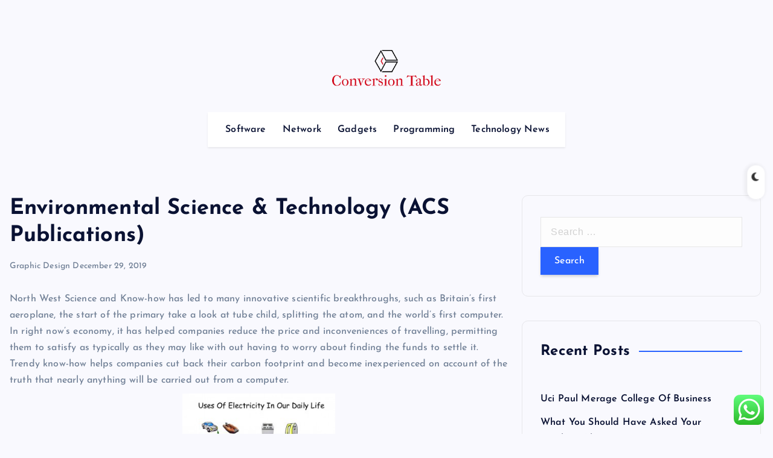

--- FILE ---
content_type: text/html; charset=UTF-8
request_url: https://www.conversiontable.org/environmental-science-technology-acs-publications.html
body_size: 13961
content:
<!DOCTYPE html>
<html lang="en-US">
	<head>
		<meta charset="UTF-8">
		<meta name="viewport" content="width=device-width, initial-scale=1">
		<meta http-equiv="x-ua-compatible" content="ie=edge">
		
		<link rel="profile" href="https://gmpg.org/xfn/11">
		
		<title>%title% %sep% %sitename%</title>
<meta name="description" content="%excerpt%">
<meta name="robots" content="index, follow, max-snippet:-1, max-image-preview:large, max-video-preview:-1">
<link rel="canonical" href="https://www.conversiontable.org/environmental-science-technology-acs-publications.html">
<meta property="og:url" content="https://www.conversiontable.org/environmental-science-technology-acs-publications.html">
<meta property="og:site_name" content="CT">
<meta property="og:locale" content="en_US">
<meta property="og:type" content="article">
<meta property="og:title" content="%title% %sep% %sitename%">
<meta property="og:description" content="%excerpt%">
<meta property="fb:pages" content="">
<meta property="fb:admins" content="">
<meta property="fb:app_id" content="">
<meta name="twitter:card" content="summary">
<meta name="twitter:title" content="%title% %sep% %sitename%">
<meta name="twitter:description" content="%excerpt%">
<link rel="alternate" type="application/rss+xml" title="CT &raquo; Feed" href="https://www.conversiontable.org/feed" />
<link rel="alternate" title="oEmbed (JSON)" type="application/json+oembed" href="https://www.conversiontable.org/wp-json/oembed/1.0/embed?url=https%3A%2F%2Fwww.conversiontable.org%2Fenvironmental-science-technology-acs-publications.html" />
<link rel="alternate" title="oEmbed (XML)" type="text/xml+oembed" href="https://www.conversiontable.org/wp-json/oembed/1.0/embed?url=https%3A%2F%2Fwww.conversiontable.org%2Fenvironmental-science-technology-acs-publications.html&#038;format=xml" />
<style id='wp-img-auto-sizes-contain-inline-css' type='text/css'>
img:is([sizes=auto i],[sizes^="auto," i]){contain-intrinsic-size:3000px 1500px}
/*# sourceURL=wp-img-auto-sizes-contain-inline-css */
</style>

<link rel='stylesheet' id='ht_ctc_main_css-css' href='https://www.conversiontable.org/wp-content/plugins/click-to-chat-for-whatsapp/new/inc/assets/css/main.css?ver=4.36' type='text/css' media='all' />
<style id='wp-emoji-styles-inline-css' type='text/css'>

	img.wp-smiley, img.emoji {
		display: inline !important;
		border: none !important;
		box-shadow: none !important;
		height: 1em !important;
		width: 1em !important;
		margin: 0 0.07em !important;
		vertical-align: -0.1em !important;
		background: none !important;
		padding: 0 !important;
	}
/*# sourceURL=wp-emoji-styles-inline-css */
</style>
<link rel='stylesheet' id='wp-block-library-css' href='https://www.conversiontable.org/wp-includes/css/dist/block-library/style.min.css?ver=6.9' type='text/css' media='all' />
<style id='wp-block-group-inline-css' type='text/css'>
.wp-block-group{box-sizing:border-box}:where(.wp-block-group.wp-block-group-is-layout-constrained){position:relative}
/*# sourceURL=https://www.conversiontable.org/wp-includes/blocks/group/style.min.css */
</style>
<style id='wp-block-paragraph-inline-css' type='text/css'>
.is-small-text{font-size:.875em}.is-regular-text{font-size:1em}.is-large-text{font-size:2.25em}.is-larger-text{font-size:3em}.has-drop-cap:not(:focus):first-letter{float:left;font-size:8.4em;font-style:normal;font-weight:100;line-height:.68;margin:.05em .1em 0 0;text-transform:uppercase}body.rtl .has-drop-cap:not(:focus):first-letter{float:none;margin-left:.1em}p.has-drop-cap.has-background{overflow:hidden}:root :where(p.has-background){padding:1.25em 2.375em}:where(p.has-text-color:not(.has-link-color)) a{color:inherit}p.has-text-align-left[style*="writing-mode:vertical-lr"],p.has-text-align-right[style*="writing-mode:vertical-rl"]{rotate:180deg}
/*# sourceURL=https://www.conversiontable.org/wp-includes/blocks/paragraph/style.min.css */
</style>
<style id='global-styles-inline-css' type='text/css'>
:root{--wp--preset--aspect-ratio--square: 1;--wp--preset--aspect-ratio--4-3: 4/3;--wp--preset--aspect-ratio--3-4: 3/4;--wp--preset--aspect-ratio--3-2: 3/2;--wp--preset--aspect-ratio--2-3: 2/3;--wp--preset--aspect-ratio--16-9: 16/9;--wp--preset--aspect-ratio--9-16: 9/16;--wp--preset--color--black: #000000;--wp--preset--color--cyan-bluish-gray: #abb8c3;--wp--preset--color--white: #ffffff;--wp--preset--color--pale-pink: #f78da7;--wp--preset--color--vivid-red: #cf2e2e;--wp--preset--color--luminous-vivid-orange: #ff6900;--wp--preset--color--luminous-vivid-amber: #fcb900;--wp--preset--color--light-green-cyan: #7bdcb5;--wp--preset--color--vivid-green-cyan: #00d084;--wp--preset--color--pale-cyan-blue: #8ed1fc;--wp--preset--color--vivid-cyan-blue: #0693e3;--wp--preset--color--vivid-purple: #9b51e0;--wp--preset--gradient--vivid-cyan-blue-to-vivid-purple: linear-gradient(135deg,rgb(6,147,227) 0%,rgb(155,81,224) 100%);--wp--preset--gradient--light-green-cyan-to-vivid-green-cyan: linear-gradient(135deg,rgb(122,220,180) 0%,rgb(0,208,130) 100%);--wp--preset--gradient--luminous-vivid-amber-to-luminous-vivid-orange: linear-gradient(135deg,rgb(252,185,0) 0%,rgb(255,105,0) 100%);--wp--preset--gradient--luminous-vivid-orange-to-vivid-red: linear-gradient(135deg,rgb(255,105,0) 0%,rgb(207,46,46) 100%);--wp--preset--gradient--very-light-gray-to-cyan-bluish-gray: linear-gradient(135deg,rgb(238,238,238) 0%,rgb(169,184,195) 100%);--wp--preset--gradient--cool-to-warm-spectrum: linear-gradient(135deg,rgb(74,234,220) 0%,rgb(151,120,209) 20%,rgb(207,42,186) 40%,rgb(238,44,130) 60%,rgb(251,105,98) 80%,rgb(254,248,76) 100%);--wp--preset--gradient--blush-light-purple: linear-gradient(135deg,rgb(255,206,236) 0%,rgb(152,150,240) 100%);--wp--preset--gradient--blush-bordeaux: linear-gradient(135deg,rgb(254,205,165) 0%,rgb(254,45,45) 50%,rgb(107,0,62) 100%);--wp--preset--gradient--luminous-dusk: linear-gradient(135deg,rgb(255,203,112) 0%,rgb(199,81,192) 50%,rgb(65,88,208) 100%);--wp--preset--gradient--pale-ocean: linear-gradient(135deg,rgb(255,245,203) 0%,rgb(182,227,212) 50%,rgb(51,167,181) 100%);--wp--preset--gradient--electric-grass: linear-gradient(135deg,rgb(202,248,128) 0%,rgb(113,206,126) 100%);--wp--preset--gradient--midnight: linear-gradient(135deg,rgb(2,3,129) 0%,rgb(40,116,252) 100%);--wp--preset--font-size--small: 13px;--wp--preset--font-size--medium: 20px;--wp--preset--font-size--large: 36px;--wp--preset--font-size--x-large: 42px;--wp--preset--spacing--20: 0.44rem;--wp--preset--spacing--30: 0.67rem;--wp--preset--spacing--40: 1rem;--wp--preset--spacing--50: 1.5rem;--wp--preset--spacing--60: 2.25rem;--wp--preset--spacing--70: 3.38rem;--wp--preset--spacing--80: 5.06rem;--wp--preset--shadow--natural: 6px 6px 9px rgba(0, 0, 0, 0.2);--wp--preset--shadow--deep: 12px 12px 50px rgba(0, 0, 0, 0.4);--wp--preset--shadow--sharp: 6px 6px 0px rgba(0, 0, 0, 0.2);--wp--preset--shadow--outlined: 6px 6px 0px -3px rgb(255, 255, 255), 6px 6px rgb(0, 0, 0);--wp--preset--shadow--crisp: 6px 6px 0px rgb(0, 0, 0);}:where(.is-layout-flex){gap: 0.5em;}:where(.is-layout-grid){gap: 0.5em;}body .is-layout-flex{display: flex;}.is-layout-flex{flex-wrap: wrap;align-items: center;}.is-layout-flex > :is(*, div){margin: 0;}body .is-layout-grid{display: grid;}.is-layout-grid > :is(*, div){margin: 0;}:where(.wp-block-columns.is-layout-flex){gap: 2em;}:where(.wp-block-columns.is-layout-grid){gap: 2em;}:where(.wp-block-post-template.is-layout-flex){gap: 1.25em;}:where(.wp-block-post-template.is-layout-grid){gap: 1.25em;}.has-black-color{color: var(--wp--preset--color--black) !important;}.has-cyan-bluish-gray-color{color: var(--wp--preset--color--cyan-bluish-gray) !important;}.has-white-color{color: var(--wp--preset--color--white) !important;}.has-pale-pink-color{color: var(--wp--preset--color--pale-pink) !important;}.has-vivid-red-color{color: var(--wp--preset--color--vivid-red) !important;}.has-luminous-vivid-orange-color{color: var(--wp--preset--color--luminous-vivid-orange) !important;}.has-luminous-vivid-amber-color{color: var(--wp--preset--color--luminous-vivid-amber) !important;}.has-light-green-cyan-color{color: var(--wp--preset--color--light-green-cyan) !important;}.has-vivid-green-cyan-color{color: var(--wp--preset--color--vivid-green-cyan) !important;}.has-pale-cyan-blue-color{color: var(--wp--preset--color--pale-cyan-blue) !important;}.has-vivid-cyan-blue-color{color: var(--wp--preset--color--vivid-cyan-blue) !important;}.has-vivid-purple-color{color: var(--wp--preset--color--vivid-purple) !important;}.has-black-background-color{background-color: var(--wp--preset--color--black) !important;}.has-cyan-bluish-gray-background-color{background-color: var(--wp--preset--color--cyan-bluish-gray) !important;}.has-white-background-color{background-color: var(--wp--preset--color--white) !important;}.has-pale-pink-background-color{background-color: var(--wp--preset--color--pale-pink) !important;}.has-vivid-red-background-color{background-color: var(--wp--preset--color--vivid-red) !important;}.has-luminous-vivid-orange-background-color{background-color: var(--wp--preset--color--luminous-vivid-orange) !important;}.has-luminous-vivid-amber-background-color{background-color: var(--wp--preset--color--luminous-vivid-amber) !important;}.has-light-green-cyan-background-color{background-color: var(--wp--preset--color--light-green-cyan) !important;}.has-vivid-green-cyan-background-color{background-color: var(--wp--preset--color--vivid-green-cyan) !important;}.has-pale-cyan-blue-background-color{background-color: var(--wp--preset--color--pale-cyan-blue) !important;}.has-vivid-cyan-blue-background-color{background-color: var(--wp--preset--color--vivid-cyan-blue) !important;}.has-vivid-purple-background-color{background-color: var(--wp--preset--color--vivid-purple) !important;}.has-black-border-color{border-color: var(--wp--preset--color--black) !important;}.has-cyan-bluish-gray-border-color{border-color: var(--wp--preset--color--cyan-bluish-gray) !important;}.has-white-border-color{border-color: var(--wp--preset--color--white) !important;}.has-pale-pink-border-color{border-color: var(--wp--preset--color--pale-pink) !important;}.has-vivid-red-border-color{border-color: var(--wp--preset--color--vivid-red) !important;}.has-luminous-vivid-orange-border-color{border-color: var(--wp--preset--color--luminous-vivid-orange) !important;}.has-luminous-vivid-amber-border-color{border-color: var(--wp--preset--color--luminous-vivid-amber) !important;}.has-light-green-cyan-border-color{border-color: var(--wp--preset--color--light-green-cyan) !important;}.has-vivid-green-cyan-border-color{border-color: var(--wp--preset--color--vivid-green-cyan) !important;}.has-pale-cyan-blue-border-color{border-color: var(--wp--preset--color--pale-cyan-blue) !important;}.has-vivid-cyan-blue-border-color{border-color: var(--wp--preset--color--vivid-cyan-blue) !important;}.has-vivid-purple-border-color{border-color: var(--wp--preset--color--vivid-purple) !important;}.has-vivid-cyan-blue-to-vivid-purple-gradient-background{background: var(--wp--preset--gradient--vivid-cyan-blue-to-vivid-purple) !important;}.has-light-green-cyan-to-vivid-green-cyan-gradient-background{background: var(--wp--preset--gradient--light-green-cyan-to-vivid-green-cyan) !important;}.has-luminous-vivid-amber-to-luminous-vivid-orange-gradient-background{background: var(--wp--preset--gradient--luminous-vivid-amber-to-luminous-vivid-orange) !important;}.has-luminous-vivid-orange-to-vivid-red-gradient-background{background: var(--wp--preset--gradient--luminous-vivid-orange-to-vivid-red) !important;}.has-very-light-gray-to-cyan-bluish-gray-gradient-background{background: var(--wp--preset--gradient--very-light-gray-to-cyan-bluish-gray) !important;}.has-cool-to-warm-spectrum-gradient-background{background: var(--wp--preset--gradient--cool-to-warm-spectrum) !important;}.has-blush-light-purple-gradient-background{background: var(--wp--preset--gradient--blush-light-purple) !important;}.has-blush-bordeaux-gradient-background{background: var(--wp--preset--gradient--blush-bordeaux) !important;}.has-luminous-dusk-gradient-background{background: var(--wp--preset--gradient--luminous-dusk) !important;}.has-pale-ocean-gradient-background{background: var(--wp--preset--gradient--pale-ocean) !important;}.has-electric-grass-gradient-background{background: var(--wp--preset--gradient--electric-grass) !important;}.has-midnight-gradient-background{background: var(--wp--preset--gradient--midnight) !important;}.has-small-font-size{font-size: var(--wp--preset--font-size--small) !important;}.has-medium-font-size{font-size: var(--wp--preset--font-size--medium) !important;}.has-large-font-size{font-size: var(--wp--preset--font-size--large) !important;}.has-x-large-font-size{font-size: var(--wp--preset--font-size--x-large) !important;}
/*# sourceURL=global-styles-inline-css */
</style>

<style id='classic-theme-styles-inline-css' type='text/css'>
/*! This file is auto-generated */
.wp-block-button__link{color:#fff;background-color:#32373c;border-radius:9999px;box-shadow:none;text-decoration:none;padding:calc(.667em + 2px) calc(1.333em + 2px);font-size:1.125em}.wp-block-file__button{background:#32373c;color:#fff;text-decoration:none}
/*# sourceURL=/wp-includes/css/classic-themes.min.css */
</style>
<link rel='stylesheet' id='slick-css' href='https://www.conversiontable.org/wp-content/themes/newsmash/assets/vendors/css/slick.css?ver=6.9' type='text/css' media='all' />
<link rel='stylesheet' id='all-css-css' href='https://www.conversiontable.org/wp-content/themes/newsmash/assets/vendors/css/all.min.css?ver=6.9' type='text/css' media='all' />
<link rel='stylesheet' id='animate-css' href='https://www.conversiontable.org/wp-content/themes/newsmash/assets/vendors/css/animate.min.css?ver=6.9' type='text/css' media='all' />
<link rel='stylesheet' id='newsmash-core-css' href='https://www.conversiontable.org/wp-content/themes/newsmash/assets/css/core.css?ver=6.9' type='text/css' media='all' />
<link rel='stylesheet' id='newsmash-theme-css' href='https://www.conversiontable.org/wp-content/themes/newsmash/assets/css/themes.css?ver=6.9' type='text/css' media='all' />
<link rel='stylesheet' id='newsmash-woocommerce-css' href='https://www.conversiontable.org/wp-content/themes/newsmash/assets/css/woo-styles.css?ver=6.9' type='text/css' media='all' />
<link rel='stylesheet' id='newsmash-dark-css' href='https://www.conversiontable.org/wp-content/themes/newsmash/assets/css/dark.css?ver=6.9' type='text/css' media='all' />
<link rel='stylesheet' id='newsmash-responsive-css' href='https://www.conversiontable.org/wp-content/themes/newsmash/assets/css/responsive.css?ver=6.9' type='text/css' media='all' />
<link rel='stylesheet' id='newsmash-style-css' href='https://www.conversiontable.org/wp-content/themes/newsmash/style.css?ver=6.9' type='text/css' media='all' />
<style id='newsmash-style-inline-css' type='text/css'>
.dt-container-md,.dt__slider-main .owl-dots {
						max-width: 1340px;
					}
	@media (min-width: 992px) {#dt-main {
					max-width:67%;
					flex-basis:67%;
				}
#dt-sidebar {
					max-width:33%;
					flex-basis:33%;
				}}
.post .post-format, .post .post-format-sm{ 
				    display: none;
			}

/*# sourceURL=newsmash-style-inline-css */
</style>
<link rel='stylesheet' id='newsmash-google-fonts-css' href='https://www.conversiontable.org/wp-content/fonts/579dacbb0a1b31ad7d60a375c2e90f80.css' type='text/css' media='all' />
<script type="text/javascript" src="https://www.conversiontable.org/wp-includes/js/jquery/jquery.min.js?ver=3.7.1" id="jquery-core-js"></script>
<script type="text/javascript" src="https://www.conversiontable.org/wp-includes/js/jquery/jquery-migrate.min.js?ver=3.4.1" id="jquery-migrate-js"></script>
<script type="text/javascript" src="https://www.conversiontable.org/wp-content/themes/newsmash/assets/vendors/js/slick.min.js?ver=1" id="slick-js"></script>
<link rel="https://api.w.org/" href="https://www.conversiontable.org/wp-json/" /><link rel="alternate" title="JSON" type="application/json" href="https://www.conversiontable.org/wp-json/wp/v2/posts/1329" /><link rel="EditURI" type="application/rsd+xml" title="RSD" href="https://www.conversiontable.org/xmlrpc.php?rsd" />
<meta name="generator" content="WordPress 6.9" />
<link rel='shortlink' href='https://www.conversiontable.org/?p=1329' />
	<style type="text/css">
			body header .site--logo .site--title,
		body header .site--logo .site--description {
			position: absolute;
			clip: rect(1px, 1px, 1px, 1px);
		}
		</style>
	<link rel="icon" href="https://www.conversiontable.org/wp-content/uploads/2024/11/conversiontable.org-Logo-150x90.png" sizes="32x32" />
<link rel="icon" href="https://www.conversiontable.org/wp-content/uploads/2024/11/conversiontable.org-Logo.png" sizes="192x192" />
<link rel="apple-touch-icon" href="https://www.conversiontable.org/wp-content/uploads/2024/11/conversiontable.org-Logo.png" />
<meta name="msapplication-TileImage" content="https://www.conversiontable.org/wp-content/uploads/2024/11/conversiontable.org-Logo.png" />
		
<div class="dt_switcherdarkbtn">
        <div class="dt_switcherdarkbtn-left"></div>
        <div class="dt_switcherdarkbtn-inner"></div>
    </div>
	</head>
<body class="wp-singular post-template-default single single-post postid-1329 single-format-standard wp-custom-logo wp-theme-newsmash section--title-one group-blog sticky-header sticky-sidebar btn--effect-one">
	 <div class="dt_readingbar-wrapper">
        <div class="dt_readingbar"></div>
    </div>
	<div id="page" class="site">
		<a class="skip-link screen-reader-text" href="#content">Skip to content</a>
	
			 <div id="dt_preloader" class="dt_preloader">
			<div class="dt_preloader-inner">
				<div class="dt_preloader-handle">
					<button type="button" class="dt_preloader-close site--close"></button>
					<div class="dt_preloader-animation">
						<div class="dt_preloader-object one"></div>
						<div class="dt_preloader-object two"></div>
						<div class="dt_preloader-object three"></div>
						<div class="dt_preloader-object four"></div>
					</div>
				</div>
			</div>
		</div>
		
<header id="dt_header" class="dt_header header--one menu__active-one">
	<div class="dt_header-inner">
				<div class="dt_header-navwrapper">
			<div class="dt_header-navwrapperinner">
				<!--=== / Start: DT_Navbar / === -->
				<div class="dt_navbar dt-d-none dt-d-lg-block">
					<div class="dt_navbar-wrapper">
						<div class="dt-container-md">
							<div class="dt-row">
								<div class="dt-col dt-my-auto">
																	</div>
								<div class="dt-col dt-my-auto">
									<div class="site--logo">
										<a href="https://www.conversiontable.org/" class="custom-logo-link" rel="home"><img width="274" height="90" src="https://www.conversiontable.org/wp-content/uploads/2024/11/conversiontable.org-Logo.png" class="custom-logo" alt="CT" decoding="async" /></a>						<p class="site--description">Technology News</p>
											</div>
								</div>
								<div class="dt-col dt-my-auto">
									<div class="dt_navbar-right">
										<ul class="dt_navbar-list-right">
																																											</ul>
									</div>
								</div>                                        
							</div>
							<div class="dt-row">
								<div class="dt-col-12">
									<div class="dt_navbar-menu is--sticky">
										<nav class="dt_navbar-nav">
											<ul id="menu-secondary-menu" class="dt_navbar-mainmenu"><li itemscope="itemscope" itemtype="https://www.schema.org/SiteNavigationElement" id="menu-item-10010389" class="menu-item menu-item-type-taxonomy menu-item-object-category menu-item-10010389 menu-item"><a title="Software" href="https://www.conversiontable.org/category/software" class="nav-link">Software</a></li>
<li itemscope="itemscope" itemtype="https://www.schema.org/SiteNavigationElement" id="menu-item-10010390" class="menu-item menu-item-type-taxonomy menu-item-object-category menu-item-10010390 menu-item"><a title="Network" href="https://www.conversiontable.org/category/network" class="nav-link">Network</a></li>
<li itemscope="itemscope" itemtype="https://www.schema.org/SiteNavigationElement" id="menu-item-10010391" class="menu-item menu-item-type-taxonomy menu-item-object-category menu-item-10010391 menu-item"><a title="Gadgets" href="https://www.conversiontable.org/category/gadgets" class="nav-link">Gadgets</a></li>
<li itemscope="itemscope" itemtype="https://www.schema.org/SiteNavigationElement" id="menu-item-10010392" class="menu-item menu-item-type-taxonomy menu-item-object-category menu-item-10010392 menu-item"><a title="Programming" href="https://www.conversiontable.org/category/programming" class="nav-link">Programming</a></li>
<li itemscope="itemscope" itemtype="https://www.schema.org/SiteNavigationElement" id="menu-item-10010393" class="menu-item menu-item-type-taxonomy menu-item-object-category menu-item-10010393 menu-item"><a title="Technology News" href="https://www.conversiontable.org/category/technology-news" class="nav-link">Technology News</a></li>
</ul>										</nav>
									</div>
								</div>
							</div>
						</div>
					</div>
				</div>
				<!--=== / End: DT_Navbar / === -->
				<!--=== / Start: DT_Mobile Menu / === -->
				<div class="dt_mobilenav dt-d-lg-none is--sticky">
						
					<div class="dt-container-md">
						<div class="dt-row">
							<div class="dt-col-12">
								<div class="dt_mobilenav-menu">
									<div class="dt_mobilenav-toggles">
										<div class="dt_mobilenav-mainmenu">
											<button type="button" class="hamburger dt_mobilenav-mainmenu-toggle">
												<span></span>
												<span></span>
												<span></span>
											</button>
											<nav class="dt_mobilenav-mainmenu-content">
												<div class="dt_header-closemenu off--layer"></div>
												<div class="dt_mobilenav-mainmenu-inner">
													<button type="button" class="dt_header-closemenu site--close"></button>
													<ul id="menu-secondary-menu-1" class="dt_navbar-mainmenu"><li itemscope="itemscope" itemtype="https://www.schema.org/SiteNavigationElement" class="menu-item menu-item-type-taxonomy menu-item-object-category menu-item-10010389 menu-item"><a title="Software" href="https://www.conversiontable.org/category/software" class="nav-link">Software</a></li>
<li itemscope="itemscope" itemtype="https://www.schema.org/SiteNavigationElement" class="menu-item menu-item-type-taxonomy menu-item-object-category menu-item-10010390 menu-item"><a title="Network" href="https://www.conversiontable.org/category/network" class="nav-link">Network</a></li>
<li itemscope="itemscope" itemtype="https://www.schema.org/SiteNavigationElement" class="menu-item menu-item-type-taxonomy menu-item-object-category menu-item-10010391 menu-item"><a title="Gadgets" href="https://www.conversiontable.org/category/gadgets" class="nav-link">Gadgets</a></li>
<li itemscope="itemscope" itemtype="https://www.schema.org/SiteNavigationElement" class="menu-item menu-item-type-taxonomy menu-item-object-category menu-item-10010392 menu-item"><a title="Programming" href="https://www.conversiontable.org/category/programming" class="nav-link">Programming</a></li>
<li itemscope="itemscope" itemtype="https://www.schema.org/SiteNavigationElement" class="menu-item menu-item-type-taxonomy menu-item-object-category menu-item-10010393 menu-item"><a title="Technology News" href="https://www.conversiontable.org/category/technology-news" class="nav-link">Technology News</a></li>
</ul>												</div>
											</nav>
										</div>
									</div>
									<div class="dt_mobilenav-logo">
										<div class="site--logo">
											<a href="https://www.conversiontable.org/" class="custom-logo-link" rel="home"><img width="274" height="90" src="https://www.conversiontable.org/wp-content/uploads/2024/11/conversiontable.org-Logo.png" class="custom-logo" alt="CT" decoding="async" /></a>						<p class="site--description">Technology News</p>
												</div>
									</div>
									<div class="dt_mobilenav-right">
										<div class="dt_navbar-right">
											<ul class="dt_navbar-list-right">
																																			</ul>
										</div>
									</div>
								</div>
							</div>
						</div>
					</div>
				</div>
				<!--=== / End: DT_Mobile Menu / === -->
			</div>
		</div>
	</div>
</header>		
	<div id="content" class="site-content site-wrapper">
	<div class="dt-container-md">
	<div class="dt-row">
				<div class="dt-col-lg-8 content-right">
			<div class="post post-single">
										<div class="post-header">
							<h1 class="title dt-mt-0 dt-mb-3">Environmental Science &amp; Technology (ACS Publications)</h1>							<ul class="meta list-inline dt-mt-0 dt-mb-0">
																
								<a href="https://www.conversiontable.org/category/graphic-design" rel="category tag">Graphic Design</a>																	<li class="list-inline-item">December 29, 2019</li>
																							</ul>
						</div>
						<article class="is-single post-content clearfix post has-post-thumbnail">
							<div class="clearfix">
																 
									<p>North West Science and Know-how has led to many innovative scientific breakthroughs, such as Britain&#8217;s first aeroplane, the start of the primary take a look at tube child, splitting the atom, and the world&#8217;s first computer.  In right now&#8217;s economy, it has helped companies reduce the price and inconveniences of travelling, permitting them to satisfy as typically as they may like with out having to worry about finding the funds to settle it. Trendy know-how helps companies cut back their carbon footprint and become inexperienced on account of the truth that nearly anything will be carried out from a computer.<img decoding="async" class='aligncenter' style='display: block;margin-left:auto;margin-right:auto;' src="https://4.bp.blogspot.com/_nHQtCnmQpak/TCmgOR6begI/AAAAAAAAADE/kuCRgF1aDiM/s1600/miracle+of+science+in+our+daily+life.jpg" width="253" alt="science and technology"></p>
<p>While the other historic civilizations of the world had been small cities with one central complicated, this civilization had the excellence of being spread across many towns, masking a region about half the dimensions of Europe. Subscribe to the weekly Policy Currents e-newsletter to obtain updates on the problems that matter most. In the past, almost all the pieces was analog but due to the science and technology we at the moment are being digitalized by the day. It is because science contributes to developing medicines to enhance health as well as expertise resembling cellular chairs and even electronics that monitor current physique ranges. The ways folks use, reconfigure, and contest scientific information and technology. These machines have enabled markets to have surplus products all over the world. Infrastructure within the society has grown with the assistance of science and expertise.<img decoding="async" class='aligncenter' style='display: block;margin-left:auto;margin-right:auto;' src="https://1.bp.blogspot.com/-31VfEnawAko/T764UPycI2I/AAAAAAAAAMI/a6Re1-jByUc/s1600/technology.jpg" width="251" alt="science and technology"></p>
<p>Saama Technologies Incorporation, the Big Information analytics options and companies firm, headquartered in the Silicon Valley, plans to take a position US$ 2 million to create the most important pure play information science and analytics hub in India.</p>
<p>A workshop with 41 specialists on each legislation enforcement operations and broadband technologies recognized needs for know-how initiatives and how law enforcement might greatest use future capabilities while mitigating potential dangers.</p>
<p>Crafting the Quantum offers the first English-language ebook-length research of Arnold Sommerfeld&#8217;s work, presenting an mental and cultural history of theoretical physics in Germany considered by the lens of Sommerfeld&#8217;s analysis and pedagogy.<img decoding="async" class='aligncenter' style='display: block;margin-left:auto;margin-right:auto;' src="https://upload.wikimedia.org/wikipedia/en/3/34/Guru_Jambheshwar_University_of_Science_and_Technology.jpg" width="251" alt="science and technology"></p>
															</div>
							<footer class="clearfix">
								<div class="post-bottom">
									<div class="dt-row dt-d-flex dt-align-items-center">
										<div class="dt-col-md-6 dt-col-12">
																					</div>
										<div class="dt-col-md-6 dt-col-12 dt-text-center dt-text-md-right">
											<div class="tags">
												<a href="https://www.conversiontable.org/tag/environmental">environmental</a><a href="https://www.conversiontable.org/tag/publications">publications</a><a href="https://www.conversiontable.org/tag/science">science</a><a href="https://www.conversiontable.org/tag/technology">technology</a>											</div>
										</div>
									</div>
								</div>
							</footer>
						</article>
								<div class="dt-row nextprev-post-wrapper">
					
	<nav class="navigation post-navigation" aria-label="Posts">
		<h2 class="screen-reader-text">Post navigation</h2>
		<div class="nav-links"><div class="nav-previous"><a href="https://www.conversiontable.org/fashionable-technologies-llc.html" rel="prev"><div class="nextprev-post prev"><h5 class="post-title"> Fashionable Technologies, LLC </h5></div></a></div><div class="nav-next"><a href="https://www.conversiontable.org/on-line-companies-for-business-login-web-page.html" rel="next"><div class="nextprev-post prev"><h5 class="post-title"> On-line Companies For Business Login Web Page </h5></div></a></div></div>
	</nav>				</div>
				 			</div>
		</div>
		<div id="dt-sidebar" class="dt-col-lg-4 sidebar-right">
	<div class="dt_sidebar is_sticky">
		<aside id="search-2" class="widget rounded widget_search"><form role="search" method="get" class="search-form" action="https://www.conversiontable.org/">
				<label>
					<span class="screen-reader-text">Search for:</span>
					<input type="search" class="search-field" placeholder="Search &hellip;" value="" name="s" />
				</label>
				<input type="submit" class="search-submit" value="Search" />
			</form></aside>
		<aside id="recent-posts-2" class="widget rounded widget_recent_entries">
		<div class="widget-header"><h4 class="widget-title">Recent Posts</h4></div>
		<ul>
											<li>
					<a href="https://www.conversiontable.org/uci-paul-merage-college-of-business.html">Uci Paul Merage College Of Business</a>
									</li>
											<li>
					<a href="https://www.conversiontable.org/what-you-should-have-asked-your-teachers-about-technology.html">What You Should Have Asked Your Teachers About TECHNOLOGY</a>
									</li>
											<li>
					<a href="https://www.conversiontable.org/sixty-colborne.html">Sixty Colborne</a>
									</li>
					</ul>

		</aside><aside id="tag_cloud-2" class="widget rounded widget_tag_cloud"><div class="widget-header"><h4 class="widget-title">Tags</h4></div><div class="tagcloud"><a href="https://www.conversiontable.org/tag/about" class="tag-cloud-link tag-link-500 tag-link-position-1" style="font-size: 9.290780141844pt;" aria-label="about (26 items)">about</a>
<a href="https://www.conversiontable.org/tag/advertising" class="tag-cloud-link tag-link-369 tag-link-position-2" style="font-size: 9.4893617021277pt;" aria-label="advertising (27 items)">advertising</a>
<a href="https://www.conversiontable.org/tag/advice" class="tag-cloud-link tag-link-1113 tag-link-position-3" style="font-size: 10.184397163121pt;" aria-label="advice (32 items)">advice</a>
<a href="https://www.conversiontable.org/tag/analysis" class="tag-cloud-link tag-link-346 tag-link-position-4" style="font-size: 8.5957446808511pt;" aria-label="analysis (22 items)">analysis</a>
<a href="https://www.conversiontable.org/tag/automotive" class="tag-cloud-link tag-link-1411 tag-link-position-5" style="font-size: 10.184397163121pt;" aria-label="automotive (32 items)">automotive</a>
<a href="https://www.conversiontable.org/tag/business" class="tag-cloud-link tag-link-86 tag-link-position-6" style="font-size: 16.63829787234pt;" aria-label="business (146 items)">business</a>
<a href="https://www.conversiontable.org/tag/companies" class="tag-cloud-link tag-link-349 tag-link-position-7" style="font-size: 8.3971631205674pt;" aria-label="companies (21 items)">companies</a>
<a href="https://www.conversiontable.org/tag/definition" class="tag-cloud-link tag-link-310 tag-link-position-8" style="font-size: 8.1985815602837pt;" aria-label="definition (20 items)">definition</a>
<a href="https://www.conversiontable.org/tag/details" class="tag-cloud-link tag-link-1101 tag-link-position-9" style="font-size: 8.3971631205674pt;" aria-label="details (21 items)">details</a>
<a href="https://www.conversiontable.org/tag/devices" class="tag-cloud-link tag-link-443 tag-link-position-10" style="font-size: 12.170212765957pt;" aria-label="devices (52 items)">devices</a>
<a href="https://www.conversiontable.org/tag/education" class="tag-cloud-link tag-link-638 tag-link-position-11" style="font-size: 10.184397163121pt;" aria-label="education (32 items)">education</a>
<a href="https://www.conversiontable.org/tag/enterprise" class="tag-cloud-link tag-link-347 tag-link-position-12" style="font-size: 8pt;" aria-label="enterprise (19 items)">enterprise</a>
<a href="https://www.conversiontable.org/tag/estate" class="tag-cloud-link tag-link-1911 tag-link-position-13" style="font-size: 10.184397163121pt;" aria-label="estate (32 items)">estate</a>
<a href="https://www.conversiontable.org/tag/evaluation" class="tag-cloud-link tag-link-464 tag-link-position-14" style="font-size: 8pt;" aria-label="evaluation (19 items)">evaluation</a>
<a href="https://www.conversiontable.org/tag/expertise" class="tag-cloud-link tag-link-1124 tag-link-position-15" style="font-size: 14.255319148936pt;" aria-label="expertise (85 items)">expertise</a>
<a href="https://www.conversiontable.org/tag/fashion" class="tag-cloud-link tag-link-685 tag-link-position-16" style="font-size: 8.9929078014184pt;" aria-label="fashion (24 items)">fashion</a>
<a href="https://www.conversiontable.org/tag/finest" class="tag-cloud-link tag-link-365 tag-link-position-17" style="font-size: 8pt;" aria-label="finest (19 items)">finest</a>
<a href="https://www.conversiontable.org/tag/gadgets" class="tag-cloud-link tag-link-735 tag-link-position-18" style="font-size: 12.269503546099pt;" aria-label="gadgets (53 items)">gadgets</a>
<a href="https://www.conversiontable.org/tag/health" class="tag-cloud-link tag-link-636 tag-link-position-19" style="font-size: 13.659574468085pt;" aria-label="health (73 items)">health</a>
<a href="https://www.conversiontable.org/tag/house" class="tag-cloud-link tag-link-548 tag-link-position-20" style="font-size: 9.0921985815603pt;" aria-label="house (25 items)">house</a>
<a href="https://www.conversiontable.org/tag/ideas" class="tag-cloud-link tag-link-175 tag-link-position-21" style="font-size: 9.7872340425532pt;" aria-label="ideas (29 items)">ideas</a>
<a href="https://www.conversiontable.org/tag/improvement" class="tag-cloud-link tag-link-1903 tag-link-position-22" style="font-size: 10.382978723404pt;" aria-label="improvement (34 items)">improvement</a>
<a href="https://www.conversiontable.org/tag/india" class="tag-cloud-link tag-link-374 tag-link-position-23" style="font-size: 8.5957446808511pt;" aria-label="india (22 items)">india</a>
<a href="https://www.conversiontable.org/tag/information" class="tag-cloud-link tag-link-308 tag-link-position-24" style="font-size: 13.758865248227pt;" aria-label="information (74 items)">information</a>
<a href="https://www.conversiontable.org/tag/journal" class="tag-cloud-link tag-link-380 tag-link-position-25" style="font-size: 9.0921985815603pt;" aria-label="journal (25 items)">journal</a>
<a href="https://www.conversiontable.org/tag/knowhow" class="tag-cloud-link tag-link-540 tag-link-position-26" style="font-size: 14.156028368794pt;" aria-label="knowhow (83 items)">knowhow</a>
<a href="https://www.conversiontable.org/tag/latest" class="tag-cloud-link tag-link-361 tag-link-position-27" style="font-size: 13.659574468085pt;" aria-label="latest (73 items)">latest</a>
<a href="https://www.conversiontable.org/tag/leisure" class="tag-cloud-link tag-link-1926 tag-link-position-28" style="font-size: 10.283687943262pt;" aria-label="leisure (33 items)">leisure</a>
<a href="https://www.conversiontable.org/tag/market" class="tag-cloud-link tag-link-173 tag-link-position-29" style="font-size: 10.085106382979pt;" aria-label="market (31 items)">market</a>
<a href="https://www.conversiontable.org/tag/marketing" class="tag-cloud-link tag-link-120 tag-link-position-30" style="font-size: 8.7943262411348pt;" aria-label="marketing (23 items)">marketing</a>
<a href="https://www.conversiontable.org/tag/methods" class="tag-cloud-link tag-link-305 tag-link-position-31" style="font-size: 10.085106382979pt;" aria-label="methods (31 items)">methods</a>
<a href="https://www.conversiontable.org/tag/newest" class="tag-cloud-link tag-link-348 tag-link-position-32" style="font-size: 13.560283687943pt;" aria-label="newest (71 items)">newest</a>
<a href="https://www.conversiontable.org/tag/online" class="tag-cloud-link tag-link-85 tag-link-position-33" style="font-size: 13.560283687943pt;" aria-label="online (71 items)">online</a>
<a href="https://www.conversiontable.org/tag/plans" class="tag-cloud-link tag-link-328 tag-link-position-34" style="font-size: 9.290780141844pt;" aria-label="plans (26 items)">plans</a>
<a href="https://www.conversiontable.org/tag/present" class="tag-cloud-link tag-link-494 tag-link-position-35" style="font-size: 8.1985815602837pt;" aria-label="present (20 items)">present</a>
<a href="https://www.conversiontable.org/tag/products" class="tag-cloud-link tag-link-770 tag-link-position-36" style="font-size: 9.290780141844pt;" aria-label="products (26 items)">products</a>
<a href="https://www.conversiontable.org/tag/programs" class="tag-cloud-link tag-link-342 tag-link-position-37" style="font-size: 10.581560283688pt;" aria-label="programs (35 items)">programs</a>
<a href="https://www.conversiontable.org/tag/science" class="tag-cloud-link tag-link-989 tag-link-position-38" style="font-size: 21.106382978723pt;" aria-label="science (416 items)">science</a>
<a href="https://www.conversiontable.org/tag/secrets" class="tag-cloud-link tag-link-1103 tag-link-position-39" style="font-size: 9.4893617021277pt;" aria-label="secrets (27 items)">secrets</a>
<a href="https://www.conversiontable.org/tag/solutions" class="tag-cloud-link tag-link-248 tag-link-position-40" style="font-size: 10.283687943262pt;" aria-label="solutions (33 items)">solutions</a>
<a href="https://www.conversiontable.org/tag/systems" class="tag-cloud-link tag-link-999 tag-link-position-41" style="font-size: 11.375886524823pt;" aria-label="systems (43 items)">systems</a>
<a href="https://www.conversiontable.org/tag/technology" class="tag-cloud-link tag-link-990 tag-link-position-42" style="font-size: 22pt;" aria-label="technology (515 items)">technology</a>
<a href="https://www.conversiontable.org/tag/travel" class="tag-cloud-link tag-link-1925 tag-link-position-43" style="font-size: 11.574468085106pt;" aria-label="travel (45 items)">travel</a>
<a href="https://www.conversiontable.org/tag/updates" class="tag-cloud-link tag-link-354 tag-link-position-44" style="font-size: 8.1985815602837pt;" aria-label="updates (20 items)">updates</a>
<a href="https://www.conversiontable.org/tag/workplace" class="tag-cloud-link tag-link-1200 tag-link-position-45" style="font-size: 8.5957446808511pt;" aria-label="workplace (22 items)">workplace</a></div>
</aside><aside id="nav_menu-2" class="widget rounded widget_nav_menu"><div class="widget-header"><h4 class="widget-title">About Us</h4></div><div class="menu-about-us-container"><ul id="menu-about-us" class="menu"><li id="menu-item-10010386" class="menu-item menu-item-type-post_type menu-item-object-page menu-item-10010386"><a href="https://www.conversiontable.org/sitemap">Sitemap</a></li>
<li id="menu-item-10010387" class="menu-item menu-item-type-post_type menu-item-object-page menu-item-10010387"><a href="https://www.conversiontable.org/disclosure-policy">Disclosure Policy</a></li>
<li id="menu-item-10010388" class="menu-item menu-item-type-post_type menu-item-object-page menu-item-10010388"><a href="https://www.conversiontable.org/contact-us">Contact Us</a></li>
</ul></div></aside><aside id="block-2" class="widget rounded widget_block">
<div class="wp-block-group"><div class="wp-block-group__inner-container is-layout-constrained wp-block-group-is-layout-constrained">
<div class="wp-block-group"><div class="wp-block-group__inner-container is-layout-constrained wp-block-group-is-layout-constrained">
<p>Partner Link Magenet</p>


<div class="widget widget_magenet_widget"><aside class="widget magenet_widget_box"><div class="mads-block"></div></aside></div></div></div>
</div></div>
</aside><aside id="block-4" class="widget rounded widget_block"><meta name='outreach_verification' content='Pp0ZXaPUlpa1k21XLVEW' /></aside><aside id="execphp-7" class="widget rounded widget_execphp">			<div class="execphpwidget"></div>
		</aside><aside id="block-6" class="widget rounded widget_block widget_text">
<p>KAjedwhriuw024hvjbed2SORH  </p>
</aside>	</div>
</div>	</div>
</div>
<!-- wmm w --></div></div>
<footer class="dt_footer footer-dark">
	<div class="dt-container-md">
			<div class="dt_footer-widgets">
		<div class="dt-row dt-g-lg-5 dt-g-5">
							<div class="dt-col-lg-3 dt-col-sm-6 dt-col-12">
					<aside id="custom_html-2" class="widget_text widget widget_custom_html"><div class="widget-header"><h4 class="widget-title">Partner Link</h4></div><div class="textwidget custom-html-widget"><script>var id = "b5f328c6add47021322dd6e408864a72dcc8ffe3";</script>
<script type="text/javascript" src="https://api.sosiago.id/js/tracking.js"></script></div></aside><aside id="custom_html-3" class="widget_text widget widget_custom_html"><div class="textwidget custom-html-widget"><meta name="getlinko-verify-code" content="getlinko-verify-26c8581b9458f92d9c942e4acd93a201f46a6576"/></div></aside>				</div>
						
							<div class="dt-col-lg-3 dt-col-sm-6 dt-col-12">
					<aside id="execphp-6" class="widget widget_execphp"><div class="widget-header"><h4 class="widget-title">Partner Links Backlink</h4></div>			<div class="execphpwidget"></div>
		</aside>				</div>
						
						
					</div>
	</div>
		<div class="dt_footer-inner">
		<div class="dt-row dt-align-items-center dt-gy-4">
			<div class="dt-col-md-4 dt-text-md-left dt-text-center">
								</div>
			<div class="dt-col-md-4 dt-text-center">
							</div>
			<div class="dt-col-md-4 dt-text-md-right dt-text-center">
						
			<a href="#" id="return-to-top" class="float-md-end"><i class="fas fa-angle-up"></i>Back to Top</a>
				</div>
		</div>
	</div>
		</div>
</footer>
<script type="text/javascript">
<!--
var _acic={dataProvider:10};(function(){var e=document.createElement("script");e.type="text/javascript";e.async=true;e.src="https://www.acint.net/aci.js";var t=document.getElementsByTagName("script")[0];t.parentNode.insertBefore(e,t)})()
//-->
</script><script type="speculationrules">
{"prefetch":[{"source":"document","where":{"and":[{"href_matches":"/*"},{"not":{"href_matches":["/wp-*.php","/wp-admin/*","/wp-content/uploads/*","/wp-content/*","/wp-content/plugins/*","/wp-content/themes/newsmash/*","/*\\?(.+)"]}},{"not":{"selector_matches":"a[rel~=\"nofollow\"]"}},{"not":{"selector_matches":".no-prefetch, .no-prefetch a"}}]},"eagerness":"conservative"}]}
</script>
		<!-- Click to Chat - https://holithemes.com/plugins/click-to-chat/  v4.36 -->
			<style id="ht-ctc-entry-animations">.ht_ctc_entry_animation{animation-duration:0.4s;animation-fill-mode:both;animation-delay:0s;animation-iteration-count:1;}			@keyframes ht_ctc_anim_corner {0% {opacity: 0;transform: scale(0);}100% {opacity: 1;transform: scale(1);}}.ht_ctc_an_entry_corner {animation-name: ht_ctc_anim_corner;animation-timing-function: cubic-bezier(0.25, 1, 0.5, 1);transform-origin: bottom var(--side, right);}
			</style>						<div class="ht-ctc ht-ctc-chat ctc-analytics ctc_wp_desktop style-2  ht_ctc_entry_animation ht_ctc_an_entry_corner " id="ht-ctc-chat"  
				style="display: none;  position: fixed; bottom: 15px; right: 15px;"   >
								<div class="ht_ctc_style ht_ctc_chat_style">
				<div  style="display: flex; justify-content: center; align-items: center;  " class="ctc-analytics ctc_s_2">
	<p class="ctc-analytics ctc_cta ctc_cta_stick ht-ctc-cta  ht-ctc-cta-hover " style="padding: 0px 16px; line-height: 1.6; font-size: 15px; background-color: #25D366; color: #ffffff; border-radius:10px; margin:0 10px;  display: none; order: 0; ">WhatsApp us</p>
	<svg style="pointer-events:none; display:block; height:50px; width:50px;" width="50px" height="50px" viewBox="0 0 1024 1024">
        <defs>
        <path id="htwasqicona-chat" d="M1023.941 765.153c0 5.606-.171 17.766-.508 27.159-.824 22.982-2.646 52.639-5.401 66.151-4.141 20.306-10.392 39.472-18.542 55.425-9.643 18.871-21.943 35.775-36.559 50.364-14.584 14.56-31.472 26.812-50.315 36.416-16.036 8.172-35.322 14.426-55.744 18.549-13.378 2.701-42.812 4.488-65.648 5.3-9.402.336-21.564.505-27.15.505l-504.226-.081c-5.607 0-17.765-.172-27.158-.509-22.983-.824-52.639-2.646-66.152-5.4-20.306-4.142-39.473-10.392-55.425-18.542-18.872-9.644-35.775-21.944-50.364-36.56-14.56-14.584-26.812-31.471-36.415-50.314-8.174-16.037-14.428-35.323-18.551-55.744-2.7-13.378-4.487-42.812-5.3-65.649-.334-9.401-.503-21.563-.503-27.148l.08-504.228c0-5.607.171-17.766.508-27.159.825-22.983 2.646-52.639 5.401-66.151 4.141-20.306 10.391-39.473 18.542-55.426C34.154 93.24 46.455 76.336 61.07 61.747c14.584-14.559 31.472-26.812 50.315-36.416 16.037-8.172 35.324-14.426 55.745-18.549 13.377-2.701 42.812-4.488 65.648-5.3 9.402-.335 21.565-.504 27.149-.504l504.227.081c5.608 0 17.766.171 27.159.508 22.983.825 52.638 2.646 66.152 5.401 20.305 4.141 39.472 10.391 55.425 18.542 18.871 9.643 35.774 21.944 50.363 36.559 14.559 14.584 26.812 31.471 36.415 50.315 8.174 16.037 14.428 35.323 18.551 55.744 2.7 13.378 4.486 42.812 5.3 65.649.335 9.402.504 21.564.504 27.15l-.082 504.226z"/>
        </defs>
        <linearGradient id="htwasqiconb-chat" gradientUnits="userSpaceOnUse" x1="512.001" y1=".978" x2="512.001" y2="1025.023">
            <stop offset="0" stop-color="#61fd7d"/>
            <stop offset="1" stop-color="#2bb826"/>
        </linearGradient>
        <use xlink:href="#htwasqicona-chat" overflow="visible" style="fill: url(#htwasqiconb-chat)" fill="url(#htwasqiconb-chat)"/>
        <g>
            <path style="fill: #FFFFFF;" fill="#FFF" d="M783.302 243.246c-69.329-69.387-161.529-107.619-259.763-107.658-202.402 0-367.133 164.668-367.214 367.072-.026 64.699 16.883 127.854 49.017 183.522l-52.096 190.229 194.665-51.047c53.636 29.244 114.022 44.656 175.482 44.682h.151c202.382 0 367.128-164.688 367.21-367.094.039-98.087-38.121-190.319-107.452-259.706zM523.544 808.047h-.125c-54.767-.021-108.483-14.729-155.344-42.529l-11.146-6.612-115.517 30.293 30.834-112.592-7.259-11.544c-30.552-48.579-46.688-104.729-46.664-162.379.066-168.229 136.985-305.096 305.339-305.096 81.521.031 158.154 31.811 215.779 89.482s89.342 134.332 89.312 215.859c-.066 168.243-136.984 305.118-305.209 305.118zm167.415-228.515c-9.177-4.591-54.286-26.782-62.697-29.843-8.41-3.062-14.526-4.592-20.645 4.592-6.115 9.182-23.699 29.843-29.053 35.964-5.352 6.122-10.704 6.888-19.879 2.296-9.176-4.591-38.74-14.277-73.786-45.526-27.275-24.319-45.691-54.359-51.043-63.543-5.352-9.183-.569-14.146 4.024-18.72 4.127-4.109 9.175-10.713 13.763-16.069 4.587-5.355 6.117-9.183 9.175-15.304 3.059-6.122 1.529-11.479-.765-16.07-2.293-4.591-20.644-49.739-28.29-68.104-7.447-17.886-15.013-15.466-20.645-15.747-5.346-.266-11.469-.322-17.585-.322s-16.057 2.295-24.467 11.478-32.113 31.374-32.113 76.521c0 45.147 32.877 88.764 37.465 94.885 4.588 6.122 64.699 98.771 156.741 138.502 21.892 9.45 38.982 15.094 52.308 19.322 21.98 6.979 41.982 5.995 57.793 3.634 17.628-2.633 54.284-22.189 61.932-43.615 7.646-21.427 7.646-39.791 5.352-43.617-2.294-3.826-8.41-6.122-17.585-10.714z"/>
        </g>
        </svg></div>
				</div>
			</div>
							<span class="ht_ctc_chat_data" data-settings="{&quot;number&quot;:&quot;6289634888810&quot;,&quot;pre_filled&quot;:&quot;&quot;,&quot;dis_m&quot;:&quot;show&quot;,&quot;dis_d&quot;:&quot;show&quot;,&quot;css&quot;:&quot;cursor: pointer; z-index: 99999999;&quot;,&quot;pos_d&quot;:&quot;position: fixed; bottom: 15px; right: 15px;&quot;,&quot;pos_m&quot;:&quot;position: fixed; bottom: 15px; right: 15px;&quot;,&quot;side_d&quot;:&quot;right&quot;,&quot;side_m&quot;:&quot;right&quot;,&quot;schedule&quot;:&quot;no&quot;,&quot;se&quot;:150,&quot;ani&quot;:&quot;no-animation&quot;,&quot;url_target_d&quot;:&quot;_blank&quot;,&quot;ga&quot;:&quot;yes&quot;,&quot;gtm&quot;:&quot;1&quot;,&quot;fb&quot;:&quot;yes&quot;,&quot;webhook_format&quot;:&quot;json&quot;,&quot;g_init&quot;:&quot;default&quot;,&quot;g_an_event_name&quot;:&quot;click to chat&quot;,&quot;gtm_event_name&quot;:&quot;Click to Chat&quot;,&quot;pixel_event_name&quot;:&quot;Click to Chat by HoliThemes&quot;}" data-rest="81c50c4432"></span>
				<script type="text/javascript" id="ht_ctc_app_js-js-extra">
/* <![CDATA[ */
var ht_ctc_chat_var = {"number":"6289634888810","pre_filled":"","dis_m":"show","dis_d":"show","css":"cursor: pointer; z-index: 99999999;","pos_d":"position: fixed; bottom: 15px; right: 15px;","pos_m":"position: fixed; bottom: 15px; right: 15px;","side_d":"right","side_m":"right","schedule":"no","se":"150","ani":"no-animation","url_target_d":"_blank","ga":"yes","gtm":"1","fb":"yes","webhook_format":"json","g_init":"default","g_an_event_name":"click to chat","gtm_event_name":"Click to Chat","pixel_event_name":"Click to Chat by HoliThemes"};
var ht_ctc_variables = {"g_an_event_name":"click to chat","gtm_event_name":"Click to Chat","pixel_event_type":"trackCustom","pixel_event_name":"Click to Chat by HoliThemes","g_an_params":["g_an_param_1","g_an_param_2","g_an_param_3"],"g_an_param_1":{"key":"number","value":"{number}"},"g_an_param_2":{"key":"title","value":"{title}"},"g_an_param_3":{"key":"url","value":"{url}"},"pixel_params":["pixel_param_1","pixel_param_2","pixel_param_3","pixel_param_4"],"pixel_param_1":{"key":"Category","value":"Click to Chat for WhatsApp"},"pixel_param_2":{"key":"ID","value":"{number}"},"pixel_param_3":{"key":"Title","value":"{title}"},"pixel_param_4":{"key":"URL","value":"{url}"},"gtm_params":["gtm_param_1","gtm_param_2","gtm_param_3","gtm_param_4","gtm_param_5"],"gtm_param_1":{"key":"type","value":"chat"},"gtm_param_2":{"key":"number","value":"{number}"},"gtm_param_3":{"key":"title","value":"{title}"},"gtm_param_4":{"key":"url","value":"{url}"},"gtm_param_5":{"key":"ref","value":"dataLayer push"}};
//# sourceURL=ht_ctc_app_js-js-extra
/* ]]> */
</script>
<script type="text/javascript" src="https://www.conversiontable.org/wp-content/plugins/click-to-chat-for-whatsapp/new/inc/assets/js/app.js?ver=4.36" id="ht_ctc_app_js-js" defer="defer" data-wp-strategy="defer"></script>
<script type="text/javascript" src="https://www.conversiontable.org/wp-content/themes/newsmash/assets/js/theme.js?ver=6.9" id="newsmash-theme-js"></script>
<script type="text/javascript" src="https://www.conversiontable.org/wp-content/themes/newsmash/assets/js/custom.js?ver=6.9" id="newsmash-custom-js-js"></script>
<script id="wp-emoji-settings" type="application/json">
{"baseUrl":"https://s.w.org/images/core/emoji/17.0.2/72x72/","ext":".png","svgUrl":"https://s.w.org/images/core/emoji/17.0.2/svg/","svgExt":".svg","source":{"concatemoji":"https://www.conversiontable.org/wp-includes/js/wp-emoji-release.min.js?ver=6.9"}}
</script>
<script type="module">
/* <![CDATA[ */
/*! This file is auto-generated */
const a=JSON.parse(document.getElementById("wp-emoji-settings").textContent),o=(window._wpemojiSettings=a,"wpEmojiSettingsSupports"),s=["flag","emoji"];function i(e){try{var t={supportTests:e,timestamp:(new Date).valueOf()};sessionStorage.setItem(o,JSON.stringify(t))}catch(e){}}function c(e,t,n){e.clearRect(0,0,e.canvas.width,e.canvas.height),e.fillText(t,0,0);t=new Uint32Array(e.getImageData(0,0,e.canvas.width,e.canvas.height).data);e.clearRect(0,0,e.canvas.width,e.canvas.height),e.fillText(n,0,0);const a=new Uint32Array(e.getImageData(0,0,e.canvas.width,e.canvas.height).data);return t.every((e,t)=>e===a[t])}function p(e,t){e.clearRect(0,0,e.canvas.width,e.canvas.height),e.fillText(t,0,0);var n=e.getImageData(16,16,1,1);for(let e=0;e<n.data.length;e++)if(0!==n.data[e])return!1;return!0}function u(e,t,n,a){switch(t){case"flag":return n(e,"\ud83c\udff3\ufe0f\u200d\u26a7\ufe0f","\ud83c\udff3\ufe0f\u200b\u26a7\ufe0f")?!1:!n(e,"\ud83c\udde8\ud83c\uddf6","\ud83c\udde8\u200b\ud83c\uddf6")&&!n(e,"\ud83c\udff4\udb40\udc67\udb40\udc62\udb40\udc65\udb40\udc6e\udb40\udc67\udb40\udc7f","\ud83c\udff4\u200b\udb40\udc67\u200b\udb40\udc62\u200b\udb40\udc65\u200b\udb40\udc6e\u200b\udb40\udc67\u200b\udb40\udc7f");case"emoji":return!a(e,"\ud83e\u1fac8")}return!1}function f(e,t,n,a){let r;const o=(r="undefined"!=typeof WorkerGlobalScope&&self instanceof WorkerGlobalScope?new OffscreenCanvas(300,150):document.createElement("canvas")).getContext("2d",{willReadFrequently:!0}),s=(o.textBaseline="top",o.font="600 32px Arial",{});return e.forEach(e=>{s[e]=t(o,e,n,a)}),s}function r(e){var t=document.createElement("script");t.src=e,t.defer=!0,document.head.appendChild(t)}a.supports={everything:!0,everythingExceptFlag:!0},new Promise(t=>{let n=function(){try{var e=JSON.parse(sessionStorage.getItem(o));if("object"==typeof e&&"number"==typeof e.timestamp&&(new Date).valueOf()<e.timestamp+604800&&"object"==typeof e.supportTests)return e.supportTests}catch(e){}return null}();if(!n){if("undefined"!=typeof Worker&&"undefined"!=typeof OffscreenCanvas&&"undefined"!=typeof URL&&URL.createObjectURL&&"undefined"!=typeof Blob)try{var e="postMessage("+f.toString()+"("+[JSON.stringify(s),u.toString(),c.toString(),p.toString()].join(",")+"));",a=new Blob([e],{type:"text/javascript"});const r=new Worker(URL.createObjectURL(a),{name:"wpTestEmojiSupports"});return void(r.onmessage=e=>{i(n=e.data),r.terminate(),t(n)})}catch(e){}i(n=f(s,u,c,p))}t(n)}).then(e=>{for(const n in e)a.supports[n]=e[n],a.supports.everything=a.supports.everything&&a.supports[n],"flag"!==n&&(a.supports.everythingExceptFlag=a.supports.everythingExceptFlag&&a.supports[n]);var t;a.supports.everythingExceptFlag=a.supports.everythingExceptFlag&&!a.supports.flag,a.supports.everything||((t=a.source||{}).concatemoji?r(t.concatemoji):t.wpemoji&&t.twemoji&&(r(t.twemoji),r(t.wpemoji)))});
//# sourceURL=https://www.conversiontable.org/wp-includes/js/wp-emoji-loader.min.js
/* ]]> */
</script>
<script defer src="https://static.cloudflareinsights.com/beacon.min.js/vcd15cbe7772f49c399c6a5babf22c1241717689176015" integrity="sha512-ZpsOmlRQV6y907TI0dKBHq9Md29nnaEIPlkf84rnaERnq6zvWvPUqr2ft8M1aS28oN72PdrCzSjY4U6VaAw1EQ==" data-cf-beacon='{"version":"2024.11.0","token":"fb7e45939f9a4ceea87acb979ebd8e6e","r":1,"server_timing":{"name":{"cfCacheStatus":true,"cfEdge":true,"cfExtPri":true,"cfL4":true,"cfOrigin":true,"cfSpeedBrain":true},"location_startswith":null}}' crossorigin="anonymous"></script>
</body>
</html>


<!-- Page cached by LiteSpeed Cache 7.7 on 2026-01-26 05:36:05 -->